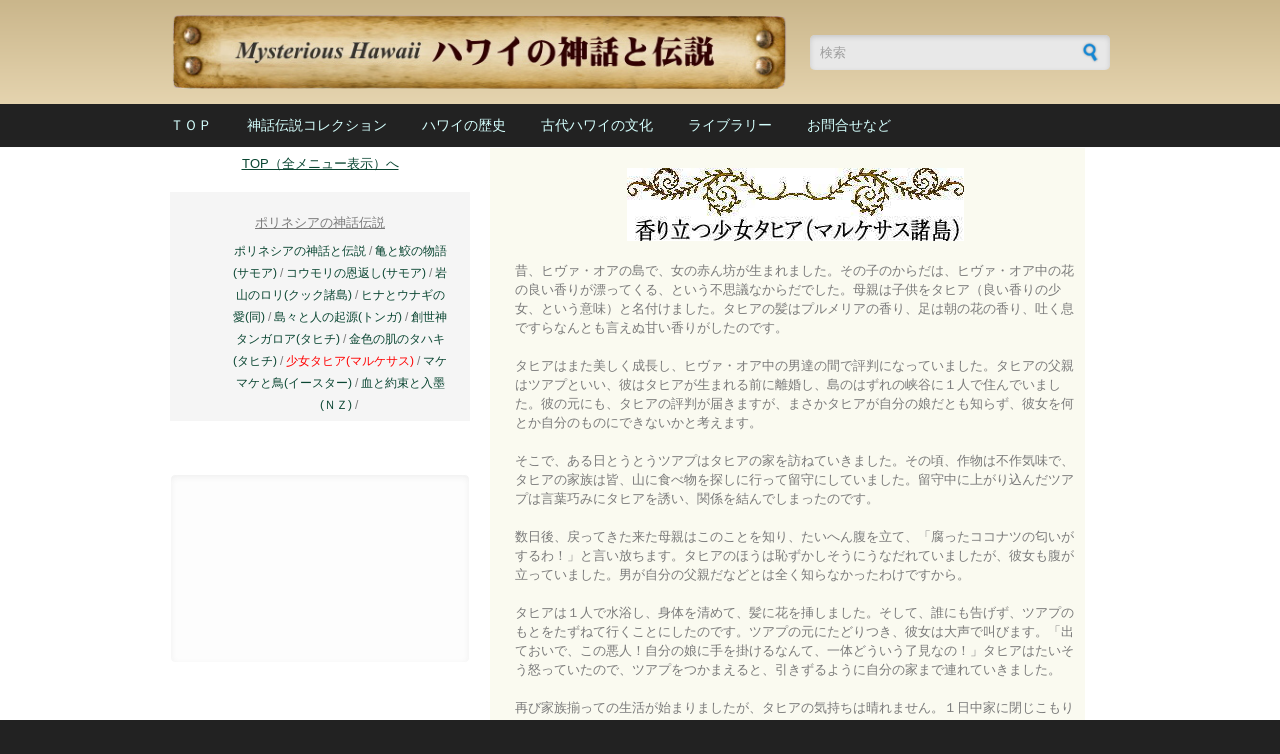

--- FILE ---
content_type: text/html; charset=utf-8
request_url: https://www.legendaryhawaii.com/poly/p09
body_size: 35101
content:
<!DOCTYPE html PUBLIC "-//W3C//DTD XHTML+RDFa 1.0//EN"
  "https://www.w3.org/MarkUp/DTD/xhtml-rdfa-1.dtd">
<html xmlns="https://www.w3.org/1999/xhtml" xml:lang="ja" version="XHTML+RDFa 1.0" dir="ltr">

<head profile="http://www.w3.org/1999/xhtml/vocab">

<!-- Google Tag Manager -->
<script>(function(w,d,s,l,i){w[l]=w[l]||[];w[l].push({'gtm.start':
new Date().getTime(),event:'gtm.js'});var f=d.getElementsByTagName(s)[0],
j=d.createElement(s),dl=l!='dataLayer'?'&l='+l:'';j.async=true;j.src=
'https://www.googletagmanager.com/gtm.js?id='+i+dl;f.parentNode.insertBefore(j,f);
})(window,document,'script','dataLayer','GTM-TZKN5LK');</script>
<!-- End Google Tag Manager -->

  <meta http-equiv="Content-Type" content="text/html; charset=utf-8" />
<meta name="Generator" content="Drupal 7 (http://drupal.org)" />
<link rel="canonical" href="/poly/p09" />
<link rel="shortlink" href="/node/179" />
<meta name="MobileOptimized" content="width" />
<meta name="HandheldFriendly" content="true" />
<meta name="viewport" content="width=device-width, initial-scale=1" />
  <title>香り立つ少女タヒア | ハワイの神話と伝説</title>  
  <style type="text/css" media="all">
@import url("https://www.legendaryhawaii.com/modules/system/system.base.css?rb3ygt");
@import url("https://www.legendaryhawaii.com/modules/system/system.menus.css?rb3ygt");
@import url("https://www.legendaryhawaii.com/modules/system/system.messages.css?rb3ygt");
@import url("https://www.legendaryhawaii.com/modules/system/system.theme.css?rb3ygt");
</style>
<style type="text/css" media="all">
@import url("https://www.legendaryhawaii.com/modules/field/theme/field.css?rb3ygt");
@import url("https://www.legendaryhawaii.com/modules/node/node.css?rb3ygt");
@import url("https://www.legendaryhawaii.com/modules/search/search.css?rb3ygt");
@import url("https://www.legendaryhawaii.com/modules/user/user.css?rb3ygt");
</style>
<style type="text/css" media="all and (min-width: 980px)">
@import url("https://www.legendaryhawaii.com/sites/all/themes/corporateclean/css/960.css?rb3ygt");
</style>
<style type="text/css" media="all and (min-width: 760px) and (max-width: 980px)">
@import url("https://www.legendaryhawaii.com/sites/all/themes/corporateclean/css/720.css?rb3ygt");
</style>
<style type="text/css" media="all and (max-width: 760px)">
@import url("https://www.legendaryhawaii.com/sites/all/themes/corporateclean/css/mobile.css?rb3ygt");
</style>
<style type="text/css" media="all">
@import url("https://www.legendaryhawaii.com/sites/all/themes/corporateclean/style.css?rb3ygt");
@import url("https://www.legendaryhawaii.com/sites/default/files/color/corporateclean-8f3916d1/colors.css?rb3ygt");
</style>

<!--[if (lte IE 8)&(!IEMobile)]>
<link type="text/css" rel="stylesheet" href="https://www.legendaryhawaii.com/sites/all/themes/corporateclean/css/basic-layout.css?rb3ygt" media="all" />
<![endif]-->

<!--[if (lte IE 8)&(!IEMobile)]>
<link type="text/css" rel="stylesheet" href="https://www.legendaryhawaii.com/sites/all/themes/corporateclean/css/ie.css?rb3ygt" media="all" />
<![endif]-->
  
  
<script src="https://ajax.googleapis.com/ajax/libs/jquery/1.12.4/jquery.min.js"></script>

  <script type="text/javascript" src="https://www.legendaryhawaii.com/misc/jquery.js?v=1.4.4"></script>
<script type="text/javascript" src="https://www.legendaryhawaii.com/misc/jquery-extend-3.4.0.js?v=1.4.4"></script>
<script type="text/javascript" src="https://www.legendaryhawaii.com/misc/jquery-html-prefilter-3.5.0-backport.js?v=1.4.4"></script>
<script type="text/javascript" src="https://www.legendaryhawaii.com/misc/jquery.once.js?v=1.2"></script>
<script type="text/javascript" src="https://www.legendaryhawaii.com/misc/drupal.js?rb3ygt"></script>
<script type="text/javascript" src="https://www.legendaryhawaii.com/sites/default/files/languages/ja_TOA6Q1L63Dc6GI6AnT0h4S_wNblzy97IwGt6zcdxRlg.js?rb3ygt"></script>
<script type="text/javascript">
<!--//--><![CDATA[//><!--
jQuery.extend(Drupal.settings, {"basePath":"\/","pathPrefix":"","setHasJsCookie":0,"ajaxPageState":{"theme":"corporateclean","theme_token":"a61uSeAxjuJYBZ-JKvN3ZturagwC9LrNufBg9fuN-k4","js":{"misc\/jquery.js":1,"misc\/jquery-extend-3.4.0.js":1,"misc\/jquery-html-prefilter-3.5.0-backport.js":1,"misc\/jquery.once.js":1,"misc\/drupal.js":1,"public:\/\/languages\/ja_TOA6Q1L63Dc6GI6AnT0h4S_wNblzy97IwGt6zcdxRlg.js":1},"css":{"modules\/system\/system.base.css":1,"modules\/system\/system.menus.css":1,"modules\/system\/system.messages.css":1,"modules\/system\/system.theme.css":1,"modules\/field\/theme\/field.css":1,"modules\/node\/node.css":1,"modules\/search\/search.css":1,"modules\/user\/user.css":1,"sites\/all\/themes\/corporateclean\/css\/960.css":1,"sites\/all\/themes\/corporateclean\/css\/720.css":1,"sites\/all\/themes\/corporateclean\/css\/mobile.css":1,"sites\/all\/themes\/corporateclean\/style.css":1,"sites\/all\/themes\/corporateclean\/color\/colors.css":1,"sites\/all\/themes\/corporateclean\/css\/basic-layout.css":1,"sites\/all\/themes\/corporateclean\/css\/ie.css":1}},"urlIsAjaxTrusted":{"\/poly\/p09":true}});
//--><!]]>
</script>


</head>
<body class="html not-front not-logged-in one-sidebar sidebar-first page-node page-node- page-node-179 node-type-page" >

<!-- Google Tag Manager (noscript) -->
<noscript><iframe src="https://www.googletagmanager.com/ns.html?id=GTM-TZKN5LK"
height="0" width="0" style="display:none;visibility:hidden"></iframe></noscript>
<!-- End Google Tag Manager (noscript) -->

  <div id="skip-link">
    <a href="#main-content" class="element-invisible element-focusable">メインコンテンツに移動</a>
  </div>
    <script type="text/javascript" src="/sites/all/themes/hi/highslide/highslide.js"></script>
<script type="text/javascript">    
    hs.graphicsDir = '/sites/all/themes/hi/highslide/graphics/';
    hs.outlineType = 'rounded-white';
</script>
<script src="/totop/totop.js"></script>


<!-- #header -->
<div id="header">
	<!-- #header-inside -->
    <div id="header-inside" class="container_12 clearfix">
    	<!-- #header-inside-left -->
        <div id="header-inside-left" class="grid_8">
            
                        <a href="/" title="ホーム"><img src="https://www.legendaryhawaii.com/sites/default/files/titlemain1.png" alt="ホーム" /></a>
                 
                        
        </div><!-- EOF: #header-inside-left -->
        
        <!-- #header-inside-right -->    
        <div id="header-inside-right" class="grid_4">

			  <div class="region region-search-area">
    <div id="block-search-form" class="block block-search">


<div class="content">
<form action="/poly/p09" method="post" id="search-block-form" accept-charset="UTF-8"><div><div class="container-inline">
      <h2 class="element-invisible">検索フォーム</h2>
    <div class="form-item form-type-textfield form-item-search-block-form">
 <input onblur="if (this.value == &#039;&#039;) {this.value = &#039;検索&#039;;}" onfocus="if (this.value == &#039;検索&#039;) {this.value = &#039;&#039;;}" type="text" id="edit-search-block-form--2" name="search_block_form" value="検索" size="15" maxlength="128" class="form-text" />
</div>
<div class="form-actions form-wrapper" id="edit-actions"><input type="image" id="edit-submit" name="submit" src="/sites/all/themes/corporateclean/images/search-button.png" class="form-submit" /></div><input type="hidden" name="form_build_id" value="form-W8EyalLfkl6SJH4e5vY_ZaX6_KRc6Dr_kehsjaxVU5o" />
<input type="hidden" name="form_id" value="search_block_form" />
</div>
</div></form></div>
</div>  </div>

        </div><!-- EOF: #header-inside-right -->
    
    </div><!-- EOF: #header-inside -->

</div><!-- EOF: #header -->

<!-- #header-menu -->
<div id="header-menu">
	<!-- #header-menu-inside -->
    <div id="header-menu-inside" class="container_12 clearfix">
    
    	<div class="grid_12">
            <div id="navigation" class="clearfix">
            <ul class="menu"><li class="first leaf"><a href="/" title="">ＴＯＰ</a></li>
<li class="leaf"><a href="/pele/p01?menu=1">神話伝説コレクション</a></li>
<li class="leaf"><a href="/history/p01?menu=1">ハワイの歴史</a></li>
<li class="leaf"><a href="/hula/p01?menu=1" title="">古代ハワイの文化</a></li>
<li class="leaf"><a href="/library/p01?menu=1">ライブラリー</a></li>
<li class="last leaf"><a href="/editor/p01?menu=1">お問合せなど</a></li>
</ul>            </div>
        </div>
        
    </div><!-- EOF: #header-menu-inside -->

</div><!-- EOF: #header-menu -->

<!-- #banner -->
<div id="banner">

		
      

</div><!-- EOF: #banner -->


<!-- #content -->
<div id="content">
	<!-- #content-inside -->
    <div id="content-inside" class="container_12 clearfix">
    
                <!-- #sidebar-first -->
        <div id="sidebar-first" class="grid_4">
        	  <div class="region region-sidebar-first">
    <div id="block-block-2" class="block block-block">


<div class="content">
<!--- 【方針】topなのか、ナビメニュークリックなのか、個別ページなのかで表示を分ける。
top:カテゴリー名すべてをアコーデオン表示。サブカテゴリ―以下は閉じる（当初のかたち）。
ナビメニュー：当該カテゴリー名表示、カテゴリー内全サブカテゴリ―名表示、当該サブカテゴリ―内ページ展開。
個別ページ：カテゴリー名無し、当該サブカテゴリ―名表示、ページ展開。
 -->

<style type="text/css">
.totop {
    position: fixed;
    bottom: 20px;
    right: 20px;
    width: 60px;
    height: 60px;
    z-index: 2;
}


div#tab01 p {
margin:0!important;
}

.maintxt p {
margin:0 0 15px 0!important;
}


#content-inside {
    padding: 0 0 30px 0!important;
}


#footer {
padding:0 !important;
}
#footer-bottom {
padding:15px 0!important;
}


div.maintxt {
display:block;
width:96%;
padding:0px 20px; 
}
div.index {
text-align:center;
padding-bottom:10px;
font-size:1.2em;
}
div#booklist {
display:block;
width:90%;
margin:0 auto;
padding:10px 20px;
background-color:#fff;
text-align:left!important;
border:dashed 1px #aaa;
}
div#booklist  p.stitle {
font-weight:bold;
}


div#article  {
display:block;
width:96%;
background-color:#fafaf0;
padding:15px 0 10px;

}
div#article tbody {
border-top:none!important;
}
div#article td {
border:none!important;
}
div#article table.withk td {
border:solid 1px #aaa!important;
}


div#header-inside-right.grid_4 {
    margin-top: 20px;
}
@media screen and (max-width:767px) {
div#header-inside-right.grid_4 {
    margin-top: -20px;
    margin-bottom: 10px;
}
}

ul.menu li a:hover, ul.menu li a:active,ul.menu li a:focus, ul.menu li a.active {
color:orange!important;
}

#header-inside {
    margin: 0 auto;
    padding: 0;
    overflow: hidden;
}

.title {
width:120px;
font-size:0.9em;
}
#faq h2{margin-bottom:30px;}
#faq #faq_all{text-align:right; padding:5px 0;}
#faq #faq_all span{text-decoration:underline;}
#faq #faq_all span:hover{text-decoration:none;}
#faq .box{margin-bottom:7px;text-align:center}
#faq h3{
border-bottom:3px solid #F5F5F5;
padding:0 10px 5px 10px;
font-weight:bold;
}
#faq h3 img{
display:inline;
margin-right:8px;
vertical-align:middle;
}
#faq h3 span{text-decoration:underline;}
#faq h3:hover span{text-decoration:none;}
#faq div.acc{background-color:#F5F5F5;}
#faq div.acc dl{padding:20px 20px 5px 20px;}
#faq div.acc dt{margin-bottom:7px; text-decoration:underline;}
#faq div.acc dt:hover{text-decoration:none;}
#faq div.acc dd p{
padding:0 20px 15px 18px;
text-indent:-18px;
color:#666;
}

div#article div#library table.withk td {
    border: solid 1px #bbb;
}

div#article div#library table.withk td.bkttl {
    width: 180px;
    background: #854206;
    font-size: 1.1em;
    padding: 4px;
    color:#fff;
    border-top: solid 2px #777!important;
}

div#article div#library table.withk td.bkattr {
    background: #ad400c;
    color:#fff;
    padding: 2px 0 2px 10px;
    border-top: solid 2px #777!important;
}

div#article div#library table.withk td.bkst1 {
    width: 180px;
    text-align:-webkit-center;
    background: #ffffcc;
}

div#article div#library table.withk td.bkst3 {
    width: 180px;
    text-align:-webkit-center;
    background: #fff;
}



div#article div#library table.withk td.bkexpr {
    padding: 2px 7px;
    height: 160px;
}



</style>



<div id="faq">
<div id="faq_all">
<center>
<span><a href="/">TOP（全メニュー表示）へ</a></span>
</center>
</div>
<div class="box"><div class="acc" id="t1"><dl><dd class="acc pele"><span class="title"><a href="/pele/p01" >火の女神ペレ</a>&nbsp;/&nbsp</span><span class="title"><a href="/pele/p02" >ペレの系譜</a>&nbsp;/&nbsp</span><span class="title"><a href="/pele/p03" >ハワイ島への移住</a>&nbsp;/&nbsp</span><span class="title"><a href="/pele/p04" >ペレの怒りを買った男達</a>&nbsp;/&nbsp</span><span class="title"><a href="/pele/p05" >ハンサムな豚神カマプアア</a>&nbsp;/&nbsp</span><span class="title"><a href="/pele/p06" >雪の女神ポリアフ</a>&nbsp;/&nbsp</span><span class="title"><a href="/pele/p07" >ロヒアウとヒイアカ</a>&nbsp;/&nbsp</span></dd><dd class="acc hiiaka"><span class="title"><a href="/hiiaka/p01" >ペレの長い眠り</a>&nbsp;/&nbsp</span><span class="title"><a href="/hiiaka/p02" >ヒイアカの旅立ち</a>&nbsp;/&nbsp</span><span class="title"><a href="/hiiaka/p03" >モオ退治のはじまり</a>&nbsp;/&nbsp</span><span class="title"><a href="/hiiaka/p04" >マウイからモロカイへ</a>&nbsp;/&nbsp</span><span class="title"><a href="/hiiaka/p05" >オアフへ</a>&nbsp;/&nbsp</span><span class="title"><a href="/hiiaka/p06" >ロヒアウとの出会い</a>&nbsp;/&nbsp</span><span class="title"><a href="/hiiaka/p07" >再びオアフへ</a>&nbsp;/&nbsp</span><span class="title"><a href="/hiiaka/p08" >帰還、そして判決</a>&nbsp;/&nbsp</span><span class="title"><a href="/hiiaka/p09" >最後の旅立ち</a>&nbsp;/&nbsp</span></dd><dd class="acc laie"><span class="title"><a href="/laie/p01" >パリウリ</a>&nbsp;/&nbsp</span><span class="title"><a href="/laie/p02" >アイオヒクプアの求婚</a>&nbsp;/&nbsp</span><span class="title"><a href="/laie/p03" >マイレの姉妹</a>&nbsp;/&nbsp</span><span class="title"><a href="/laie/p04" >アイオヒとポリアフ</a>&nbsp;/&nbsp</span><span class="title"><a href="/laie/p05" >サーファー</a>&nbsp;/&nbsp</span><span class="title"><a href="/laie/p06" >ライエロヘロヘ</a>&nbsp;/&nbsp</span><span class="title"><a href="/laie/p07" >天の家族</a>&nbsp;/&nbsp</span><span class="title"><a href="/laie/p08" >黄昏</a>&nbsp;/&nbsp</span></dd><dd class="acc genesis"><span class="title"><a href="/genesis/p01" >創世神話クムリポ</a>&nbsp;/&nbsp</span><span class="title"><a href="/genesis/p02" >クムホヌアの神話</a>&nbsp;/&nbsp</span><span class="title"><a href="/genesis/p03" >ハワイ人の始祖</a>&nbsp;/&nbsp</span><span class="title"><a href="/genesis/p04" >ハワイ四大神とは</a>&nbsp;/&nbsp</span><span class="title"><a href="/genesis/p05" >戦いの神クー</a>&nbsp;/&nbsp</span><span class="title"><a href="/genesis/p06" >豊穣と平和の神ロノ</a>&nbsp;/&nbsp</span><span class="title"><a href="/genesis/p07" >生命の神カネ</a>&nbsp;/&nbsp</span><span class="title"><a href="/genesis/p08" >海の神カナロア</a>&nbsp;/&nbsp</span></dd><dd class="acc menehune"><span class="title"><a href="/menehune/p01" >メネフネ伝説とは</a>&nbsp;/&nbsp</span><span class="title"><a href="/menehune/p02" >メネフネ・ディッチ</a>&nbsp;/&nbsp</span><span class="title"><a href="/menehune/p03" >メネフネ養魚池</a>&nbsp;/&nbsp</span><span class="title"><a href="/menehune/p04" >メネフネと虹の伝説</a>&nbsp;/&nbsp</span><span class="title"><a href="/menehune/p05" >ハワイ島のメネフネ</a>&nbsp;/&nbsp</span><span class="title"><a href="/menehune/p06" >メネフネエピソード集</a>&nbsp;/&nbsp</span></dd><dd class="acc ieie"><span class="title"><a href="/ieie/p01" >ラウカイエイエの誕生</a>&nbsp;/&nbsp</span><span class="title"><a href="/ieie/p02" >夢の中の恋人</a>&nbsp;/&nbsp</span><span class="title"><a href="/ieie/p03" >カウアイ島にて</a>&nbsp;/&nbsp</span><span class="title"><a href="/ieie/p04" >カモホアリイの祝宴</a>&nbsp;/&nbsp</span><span class="title"><a href="/ieie/p05" >イエイエの赤い花</a>&nbsp;/&nbsp</span></dd><dd class="acc water"><span class="title"><a href="/water/p01" >神童アウケレ</a>&nbsp;/&nbsp</span><span class="title"><a href="/water/p02" >旅立ち</a>&nbsp;/&nbsp</span><span class="title"><a href="/water/p03" >ナマカオカハイ</a>&nbsp;/&nbsp</span><span class="title"><a href="/water/p04" >ナマカとの結婚</a>&nbsp;/&nbsp</span><span class="title"><a href="/water/p05" >カネの水の秘密</a>&nbsp;/&nbsp</span><span class="title"><a href="/water/p06" >蘇生</a>&nbsp;/&nbsp</span></dd><dd class="acc maui"><span class="title"><a href="/maui/p01" >英雄マウイ</a>&nbsp;/&nbsp</span><span class="title"><a href="/maui/p02" >マウイ、島を釣り上げる</a>&nbsp;/&nbsp</span><span class="title"><a href="/maui/p03" >マウイ、天を持ち上げる</a>&nbsp;/&nbsp</span><span class="title"><a href="/maui/p04" >マウイ、太陽をつかまえる</a>&nbsp;/&nbsp</span><span class="title"><a href="/maui/p05" >マウイ、火を発見する</a>&nbsp;/&nbsp</span><span class="title"><a href="/maui/p06" >マウイと八つ目のペアペア</a>&nbsp;/&nbsp</span><span class="title"><a href="/maui/p07" >マウイ、凧を発明する</a>&nbsp;/&nbsp</span><span class="title"><a href="/maui/p08" >ワイルク川のヒナ</a>&nbsp;/&nbsp</span><span class="title"><a href="/maui/p09" >ヒナの娘たち</a>&nbsp;/&nbsp</span></dd><dd class="acc ghost"><span class="title"><a href="/ghost/p01" >冥界に行ったマルアエ</a>&nbsp;/&nbsp</span><span class="title"><a href="/ghost/p02" >カウアイ島の巨人</a>&nbsp;/&nbsp</span><span class="title"><a href="/ghost/p03" >不思議なバナナの皮</a>&nbsp;/&nbsp</span><span class="title"><a href="/ghost/p04" >カヌー作りの秘儀</a>&nbsp;/&nbsp</span><span class="title"><a href="/ghost/p05" >プナと竜の女神</a>&nbsp;/&nbsp</span><span class="title"><a href="/ghost/p06" >マノアの虹の乙女</a>&nbsp;/&nbsp</span></dd><dd class="acc micro"><span class="title"><a href="/micro/p01" >ミクロネシアの神話・伝説</a>&nbsp;/&nbsp</span><span class="title"><a href="/micro/p02" >英雄テルケレル(パラウ)</a>&nbsp;/&nbsp</span><span class="title"><a href="/micro/p03" >半神エタオ(マーシャル)</a>&nbsp;/&nbsp</span><span class="title"><a href="/micro/p04" >島々の創世神話</a>&nbsp;/&nbsp</span><span class="title"><a href="/micro/p05" >ある愛の物語(パラウ)</a>&nbsp;/&nbsp</span><span class="title"><a href="/micro/p06" >ナンマドールの謎</a>&nbsp;/&nbsp</span><span class="title"><a href="/micro/p07" >パラオ神話ギャラリー入口</a>&nbsp;/&nbsp</span><span class="title"><a href="/micro/p08" >パラオ神話ギャラリー</a>&nbsp;/&nbsp</span></dd><dt class="ac">ポリネシアの神話伝説</dt><dd class="acc poly"><span class="title"><a href="/poly/p01" >ポリネシアの神話と伝説</a>&nbsp;/&nbsp</span><span class="title"><a href="/poly/p02" >亀と鮫の物語(サモア)</a>&nbsp;/&nbsp</span><span class="title"><a href="/poly/p03" >コウモリの恩返し(サモア)</a>&nbsp;/&nbsp</span><span class="title"><a href="/poly/p04" >岩山のロリ(クック諸島)</a>&nbsp;/&nbsp</span><span class="title"><a href="/poly/p05" >ヒナとウナギの愛(同)</a>&nbsp;/&nbsp</span><span class="title"><a href="/poly/p06" >島々と人の起源(トンガ)</a>&nbsp;/&nbsp</span><span class="title"><a href="/poly/p07" >創世神タンガロア(タヒチ)</a>&nbsp;/&nbsp</span><span class="title"><a href="/poly/p08" >金色の肌のタハキ(タヒチ)</a>&nbsp;/&nbsp</span><span class="title"><a href="/poly/p09"  style="color:red!important;" >少女タヒア(マルケサス)</a>&nbsp;/&nbsp</span><span class="title"><a href="/poly/p10" >マケマケと鳥(イースター)</a>&nbsp;/&nbsp</span><span class="title"><a href="/poly/p11" >血と約束と入墨(ＮＺ)</a>&nbsp;/&nbsp</span></dd></dl></div></div>


</div>

<script type="text/javascript">
$(function($){
	// text要素の初期状態をCSSで指定してしまうと、
	// jQueryに対応していないブラウザで問題となるので、

	// text要素のうち
	$("#faq div.acc, #faq dd.acc")
		// 非表示除外要素
		//.not(".visible")
		// 非表示に。
		.hide();
$("#faq div#t1, #faq div.acc dd.poly").slideDown();

//すべてを開く
	$("#faq_all span.open").click(function(){
		// クリックした次の要素をスライド動作
		$("#faq div.acc, #faq div.acc dd.acc").slideDown();
	});
	
//すべてを閉じる
	$("#faq_all span.close").click(function(){
		// クリックした次の要素をスライド動作
		$("#faq div.acc, #faq div.acc dd.acc").slideUp();
	});

// 第一階層のアコーディオン処理
	$("h3.ac").click(function(){
		// クリックした次の要素を除いてスライドアップ
		$("#faq div.acc, #faq div.acc dd.acc").not($(this).next()).slideUp();
		// クリックした次の要素をスライド動作
		$(this).next().slideToggle();

	});

// 第二階層のアコーディオン処理
	$("#faq div.acc dt.ac").click(function(){
		// クリックした次の要素を除いてスライドアップ
		$("#faq div.acc dd.acc").not($(this).next()).slideUp();
		// クリックした次の要素をスライド動作
		$(this).next().slideToggle();
	});


// マウスオーバー
	$("div#faq_all span, h3.ac, div.acc dt.ac").hover(function(){
 // マウスカーソルの形をリンクのものに偽装。
		$(this).css("cursor","pointer");
	},function(){
		// マウスが離れたら元に戻す。
		$(this).css("cursor","default");
	});

}(jQuery));

</script>
</div>
</div><div id="block-block-6" class="block block-block">


<div class="content">
<script async src="https://pagead2.googlesyndication.com/pagead/js/adsbygoogle.js?client=ca-pub-2530899726996760"
     crossorigin="anonymous"></script>
<ins class="adsbygoogle"
     style="display:block"
     data-ad-format="fluid"
     data-ad-layout-key="-h6-3+1f-3d+2z"
     data-ad-client="ca-pub-2530899726996760"
     data-ad-slot="2607595230"></ins>
<script>
     (adsbygoogle = window.adsbygoogle || []).push({});
</script></div>
</div>  </div>
        </div><!-- EOF: #sidebar-first -->
                
                <div id="main" class="grid_8">
		            
                        
                   
                 
                        
            <!-- 2022            
			                        <h1>香り立つ少女タヒア</h1>
                        2022 -->            
                        <div id="article">
              <div class="region region-content">
    <div id="block-system-main" class="block block-system">


<div class="content">
<div id="node-179" class="node node-page">

  
      
  
  <div class="content clearfix">
    <div class="field field-name-body field-type-text-with-summary field-label-hidden"><div class="field-items"><div class="field-item even"><table cellpadding="5"><tr><td>
<DIV class="maintxt">
<p align="center"><img src="../sites/all/themes/hi/images/poly/ttlpol08.jpg" width="337" height="73" border="0" alt="ポリネシアの神話と伝説～香り立つ少女タヒア"></p>
<p class="honbun">
 
昔、ヒヴァ・オアの島で、女の赤ん坊が生まれました。その子のからだは、ヒヴァ・オア中の花の良い香りが漂ってくる、という不思議なからだでした。母親は子供をタヒア（良い香りの少女、という意味）と名付けました。タヒアの髪はプルメリアの香り、足は朝の花の香り、吐く息ですらなんとも言えぬ甘い香りがしたのです。<br />
<br />
タヒアはまた美しく成長し、ヒヴァ・オア中の男達の間で評判になっていました。タヒアの父親はツアプといい、彼はタヒアが生まれる前に離婚し、島のはずれの峡谷に１人で住んでいました。彼の元にも、タヒアの評判が届きますが、まさかタヒアが自分の娘だとも知らず、彼女を何とか自分のものにできないかと考えます。<br />
<br />
そこで、ある日とうとうツアプはタヒアの家を訪ねていきました。その頃、作物は不作気味で、タヒアの家族は皆、山に食べ物を探しに行って留守にしていました。留守中に上がり込んだツアプは言葉巧みにタヒアを誘い、関係を結んでしまったのです。<br />
<br />
数日後、戻ってきた来た母親はこのことを知り、たいへん腹を立て、「腐ったココナツの匂いがするわ！」と言い放ちます。タヒアのほうは恥ずかしそうにうなだれていましたが、彼女も腹が立っていました。男が自分の父親だなどとは全く知らなかったわけですから。<br />
<br />
タヒアは１人で水浴し、身体を清めて、髪に花を挿しました。そして、誰にも告げず、ツアプのもとをたずねて行くことにしたのです。ツアプの元にたどりつき、彼女は大声で叫びます。「出ておいで、この悪人！自分の娘に手を掛けるなんて、一体どういう了見なの！」タヒアはたいそう怒っていたので、ツアプをつかまえると、引きずるように自分の家まで連れていきました。<br />
<br />
再び家族揃っての生活が始まりましたが、タヒアの気持ちは晴れません。１日中家に閉じこもりきりで、何も食べず、やがて彼女の肌は白いココナツのようになってしまいました。叔父達は大変心配し、彼女に花婿を見つけてやろうと骨を折りましたが、なかなかタヒアの目にかないません。<br />
<br />
そんなある日、タヒアは酋長のツ・トナがヌクヒヴァ島に出かけていく、という話を耳にします。タヒアは叔父達に「是非、ヌクヒヴァで私の夫を選んで来て。」と頼みました。彼女はガーデニアやハイビスカス、パンダナスなど、香りの良い花やその種を集めてココナツの殻に詰め、また、何も詰めないココナツも１つ叔父達に差し出します。「私は悲しみのあまり、ココナツのように白くなってしまったけれど、叔父さん達が同じように美しい白肌の男を連れてきてくれたら、私は喜んで結婚して、幸せになるでしょう。」と。<br />
<br />
タヒアの叔父達は満月の夜に出航しました。ヌクヒヴァの人々は彼らを歓迎し、祝宴を開いてくれました。その席上、叔父達はびっくりするほど白い肌の男がいるのに気がつきます。まるで白砂にミルクを撒いたような白さです。「おい、ヒヴァオアから持ってきたあのココナツを持って来い」と酋長は指示し、白い男の前にそれを差し出しました。<br />
<br />
「実は私たちの妹も、この果肉のように白い肌をしているのです。」<br />
「ほう、それは是非一度会ってみたいものです。」と、交渉成立です。<br />
<br />
また別の兄は、香りの缶詰のようなココナツの殻を開きました。このとき以来、ヌクヒヴァでも、ヒヴァオアと同じように香りの良い花が育つようになったということです。<br />
<br />
翌日の夜はヌクヒヴァでの大ダンス大会です。叔父達も白肌の男もみな身体にオイルを塗り、足を踏みならして踊りました。そして夜明け前、彼らは白肌の男をほとんど拉致するようにしてカヌーに押し込め、急いでヒヴァオアに向けて出航したのです。<br />
<br />
ヒヴァオアに着くやいなや、叔父達はタヒアを呼びます。タヒアはしずしずとココナツの果肉を男の前にかざし、男の胸にしなだりかかりました。彼女に花婿が見つかったのです！<br />
<br />
２人はしばらく幸せに暮らしていましたが、男の方は、島に残してきた両親のことが気にかかり始めます。そこで、「タヒア、僕はちょっと両親のところに行って来たい。なに、すぐ戻るさ。本当に急いで行って来る。」その日は新月でしたが、タヒアは「じゃあ、月がもう一度新月になるまでの間に戻ってきて。もし１日でも遅れたらきっと恐ろしいことが起きてしまうから。」と言って彼を送り出しました。<br />
<br />
タヒアはじっと彼の帰りを待っていましたが、２８日たっても彼は戻って来ません！彼女は泣き始めました。月が再び満ちはじめ、もう彼の帰りが絶望的だと思えたとき、タヒアはココナツの果肉とミルクで身体を輝くように塗り込めたあと、首をつって死んでしまいました。タヒアの家族の嘆きの声はヒヴァオア中にこだましました。<br />
<br />
・・３日の後、タヒアは亡霊となってヌクヒヴァにいる夫のもとを訪れました。男は夢の中でタヒアに出会いましたが、目覚めてもそこにタヒアがいるのに気づき、泣きながら許しを乞います。もとより男はタヒアのことを深く愛していたので、彼女が死んだということがまた悲しくてしようがありません。<br />
<br />
タヒアは少し同情的になってきました。「わかったわ。それじゃあ、家族の人達に言って、野いちごとジンジャーを集めてちょうだい。それに、ココナツの実も合わせて部屋中を埋め尽くすの。窓にはタパの葉でカーテンをすること。そして３日経ったらカーテンを取り去ってみて。」<br />
<br />
男は言いつけ通りに実行し、３日の後、家族と共にカーテンを取り去ります。すると、どうでしょう、香り高いタヒアがそこに立っているではありませんか！タヒアを初めて見た家族達も、彼女の美しさに呆然としています。<br />
<br />
タヒア夫婦はヌクヒヴァに家を建て、幸せに暮らしました。そこでも彼女の回りにはいつも、ガーデニアやプルメリア、パッションフルーツの良い香りがただよい続けた、ということです。<br />
</p></div>
</td></tr>
</table>
</div></div></div>  </div>

  <div class="clearfix">
          <div class="links"></div>
    
      </div>

</div></div>
</div>  </div>


<div class="index"<span><a href="/poly/p08">＜　前の話へ</a>　</span><span><a href="/poly/p10">次の話へ　＞</a></span></div><div id="booklist"><div class="source"><p class="stitle">ポリネシアの神話・伝説の出典・参考書籍　<span style="font-size:0.85em">（順に書名、著者名、発行者。<span style="color:red">クリックで紹介ページへ</span>）</span></p><span class="sdetail"><a style="color:#004000" href="../library/p08#p0801"><b>MYTHS AND LEGENDS OF THE POLYNESIANS</b>、J.C.Andersen、Dover Publications</a></span><br /><span class="sdetail"><a style="color:#004000" href="../library/p08#p0802"><b>マオリ神話</b>、アントニー・アルパーズ編著、井上秀明訳、サイマル出版会</a></span><br /><span class="sdetail"><a style="color:#004000" href="../library/p08#p0804"><b>LAND OF THE LONG WHITE CLOUD</b>、Kiri te Kanawa、Pavilion Books</a></span><br /><span class="sdetail"><a style="color:#004000" href="../library/p08#p0814"><b>Pacific Island Legends</b>、Bo Flood他著、Island Book Shelf</a></span><br /><span class="sdetail"><a style="color:#004000" href="../library/p08#p0815"><b>Pacific Island Legends Teacher's Guide </b>、Bo Flood他著、Island Book Shelf</a></span><br /><span class="sdetail"><a style="color:#004000" href="../library/p08#p0816"><b>オーストラリア・ポリネシアの神話・伝説</b>、松村武雄編、世界神話伝説大系２１／名著普及会</a></span><br /><span class="sdetail"><a style="color:#004000" href="../library/p08#p0819"><b>VOICES ON THE WIND</b>、Katharine Luomala、Bishop museum press</a></span><br /><span class="sdetail"><a style="color:#004000" href="../library/p09#p0903"><b>ポリネシアン・トライアングル</b>、Ｍ．スティングル著、坂本明美訳、アリアドネ企画</a></span><br /></div></div> <!-- source,booklist -->
<script async src="https://pagead2.googlesyndication.com/pagead/js/adsbygoogle.js?client=ca-pub-2530899726996760"
     crossorigin="anonymous"></script>
<ins class="adsbygoogle"
     style="display:block"
     data-ad-format="autorelaxed"
     data-ad-client="ca-pub-2530899726996760"
     data-ad-slot="2946506585"></ins>
<script>
     (adsbygoogle = window.adsbygoogle || []).push({});
</script>


            </div>
                        
        </div><!-- EOF: #main -->
        
          



    </div><!-- EOF: #content-inside -->

</div><!-- EOF: #content -->

<div class="totop"><a href="#"><img src="/totop/top_btn.png" srcset="/totop/top_btn.png 1x,/totop/top_btn@2x.png 2x" alt="ページトップへ戻る"></a></div>

<!-- #footer -->    
<div id="footer">
	<!-- #footer-inside -->
    <div id="footer-inside" class="container_12 clearfix">
    
        <div class="footer-area grid_4">
                </div><!-- EOF: .footer-area -->
        
        <div class="footer-area grid_4">
                </div><!-- EOF: .footer-area -->
        
        <div class="footer-area grid_4">
          <div class="region region-footer-third">
    <div id="block-block-1" class="block block-block">


<div class="content">
<a href="http://www.maikai.jp" target="_blank">copyright&copy;Maikai Solutions Ltd.</a></div>
</div>  </div>
        </div><!-- EOF: .footer-area -->
       
    </div><!-- EOF: #footer-inside -->

</div><!-- EOF: #footer -->

<!-- #footer-bottom -->    
<div id="footer-bottom">

	<!-- #footer-bottom-inside --> 
    <div id="footer-bottom-inside" class="container_12 clearfix">
    	<!-- #footer-bottom-left --> 
    	<div id="footer-bottom-left" class="grid_8">
        
                        
                        
        </div>
    	<!-- #footer-bottom-right --> 
        <div id="footer-bottom-right" class="grid_4">
        
        	        
        </div><!-- EOF: #footer-bottom-right -->
       
    </div><!-- EOF: #footer-bottom-inside -->
    
    
</div><!-- EOF: #footer -->
  </body>
</html>


--- FILE ---
content_type: text/html; charset=utf-8
request_url: https://www.google.com/recaptcha/api2/aframe
body_size: 269
content:
<!DOCTYPE HTML><html><head><meta http-equiv="content-type" content="text/html; charset=UTF-8"></head><body><script nonce="LSxyIDf9sYjEG3o-Zqq5Bw">/** Anti-fraud and anti-abuse applications only. See google.com/recaptcha */ try{var clients={'sodar':'https://pagead2.googlesyndication.com/pagead/sodar?'};window.addEventListener("message",function(a){try{if(a.source===window.parent){var b=JSON.parse(a.data);var c=clients[b['id']];if(c){var d=document.createElement('img');d.src=c+b['params']+'&rc='+(localStorage.getItem("rc::a")?sessionStorage.getItem("rc::b"):"");window.document.body.appendChild(d);sessionStorage.setItem("rc::e",parseInt(sessionStorage.getItem("rc::e")||0)+1);localStorage.setItem("rc::h",'1768840097570');}}}catch(b){}});window.parent.postMessage("_grecaptcha_ready", "*");}catch(b){}</script></body></html>

--- FILE ---
content_type: text/css
request_url: https://www.legendaryhawaii.com/sites/default/files/color/corporateclean-8f3916d1/colors.css?rb3ygt
body_size: 6213
content:

/* ---------- Color Module Styles ----------- */
body { color: #7a7a7a; background:#222222; }

a, li a.active,
#footer a:hover, #footer li a.active:hover, #footer-bottom a:hover, #footer-bottom li a.active:hover,
#header a, #header-menu ul.menu li a:hover, #header-menu ul.menu li a.active, #header-menu ul.menu li ul.menu li a:hover,
#navigation .block-superfish ul.sf-menu li a:focus, #navigation .block-superfish ul.sf-menu li a:hover, #navigation .block-superfish ul.sf-menu li a.active,
.front .node h1.front-heading { color:#0a4632; }

#header-menu a, #header-menu ul.menu li a, #navigation .block-superfish ul.sf-menu li a { color:#d4fffd; }

#footer a, #footer li a.active, #footer-bottom a, #footer-bottom li a.active { color:#d4fffd; }

h1, h2, h3, h4, h5, h6 { color:#0a4632; text-shadow: 1px 1px 1px #ffffff; }

#slogan { color:#d5d5d5; }

#header {
background: #cab68b;
/* IE10 */ 
background-image: -ms-linear-gradient(top, #cab68b 0%, #e5d4af 100%);
/* Mozilla Firefox */ 
background-image: -moz-linear-gradient(top, #cab68b 0%, #e5d4af 100%);
/* Opera */ 
background-image: -o-linear-gradient(top, #cab68b 0%, #e5d4af 100%);
/* Webkit (Safari/Chrome 10) */ 
background-image: -webkit-gradient(linear, left top, left bottom, color-stop(0, #cab68b), color-stop(1, #e5d4af));
/* Webkit (Chrome 11+) */ 
background-image: -webkit-linear-gradient(top, #cab68b 0%, #e5d4af 100%);
/* Proposed W3C Markup */ 
background-image: linear-gradient(top, #cab68b 0%, #e5d4af 100%);
/* IE6-9 */ 
filter:  progid:DXImageTransform.Microsoft.gradient(startColorstr='#cab68b', endColorstr='#e5d4af'); }

#header-menu { background: #222222; border-top:1px solid #222222; border-bottom:1px solid #222222; }

#header-menu ul.menu li.expanded ul.menu, #navigation .block-superfish ul.sf-menu li, #navigation .block-superfish ul.sf-menu li li a { background: #222222; }

#header-menu ul.menu li.expanded ul.menu li a, #footer .block ul.menu li a, #navigation .block-superfish ul.sf-menu li li a { border-bottom:1px solid #222222; }
#footer-bottom { border-top:1px solid #222222; }
ul.secondary-menu li, #footer-bottom ul.menu li { border-right:1px solid #222222; }

#header-menu ul.menu li ul.menu li a:hover,
#header-menu ul.menu li.expanded ul.menu li.expanded a:hover,
#header-menu ul.menu li.expanded ul.menu li.leaf a:hover,
#navigation .block-superfish ul.sf-menu li li:hover,
#navigation .block-superfish ul.sf-menu li li a:focus, #navigation .block-superfish ul.sf-menu li li a:hover, #navigation .block-superfish ul.sf-menu li li a:active  { background-color:#203e42; }

#banner  {
background: #efeeee;
/* IE10 */ 
background-image: -ms-linear-gradient(top, #efeeee 0%, #efeeee 100%);
/* Mozilla Firefox */ 
background-image: -moz-linear-gradient(top, #efeeee 0%, #efeeee 100%);
/* Opera */ 
background-image: -o-linear-gradient(top, #efeeee 0%, #efeeee 100%);
/* Webkit (Safari/Chrome 10) */ 
background-image: -webkit-gradient(linear, left top, left bottom, color-stop(0, #efeeee), color-stop(1, #efeeee));
/* Webkit (Chrome 11+) */ 
background-image: -webkit-linear-gradient(top, #efeeee 0%, #efeeee 100%);
/* Proposed W3C Markup */ 
background-image: linear-gradient(top, #efeeee 0%, #efeeee 100%);
/* IE6-9 */ 
filter:  progid:DXImageTransform.Microsoft.gradient(startColorstr='#efeeee', endColorstr='#efeeee');
 
border-bottom:1px solid #fcfcfc; }

#content {
background: #ffffff;
/* IE10 */ 
background-image: -ms-linear-gradient(top, #ffffff 0%, #ffffff 100%);
/* Mozilla Firefox */ 
background-image: -moz-linear-gradient(top, #ffffff 0%, #ffffff 100%);
/* Opera */ 
background-image: -o-linear-gradient(top, #ffffff 0%, #ffffff 100%);
/* Webkit (Safari/Chrome 10) */ 
background-image: -webkit-gradient(linear, left top, left bottom, color-stop(0, #ffffff), color-stop(1, #ffffff));
/* Webkit (Chrome 11+) */ 
background-image: -webkit-linear-gradient(top, #ffffff 0%, #ffffff 100%);
/* Proposed W3C Markup */ 
background-image: linear-gradient(top, #ffffff 0%, #ffffff 100%);
/* IE6-9 */ 
filter:  progid:DXImageTransform.Microsoft.gradient(startColorstr='#ffffff', endColorstr='#ffffff'); }

#footer { background:#203e42; }

#footer-bottom { 
background: #222222;
/* IE10 */ 
background-image: -ms-linear-gradient(top, #203e42 0%, #222222 100%);
/* Mozilla Firefox */ 
background-image: -moz-linear-gradient(top, #203e42 0%, #222222 100%);
/* Opera */ 
background-image: -o-linear-gradient(top, #203e42 0%, #222222 100%);
/* Webkit (Safari/Chrome 10) */ 
background-image: -webkit-gradient(linear, left top, left bottom, color-stop(0, #203e42), color-stop(1, #222222));
/* Webkit (Chrome 11+) */ 
background-image: -webkit-linear-gradient(top, #203e42 0%, #222222 100%);
/* Proposed W3C Markup */ 
background-image: linear-gradient(top, #203e42 0%, #222222 100%);
/* IE6-9 */ 
filter:  progid:DXImageTransform.Microsoft.gradient(startColorstr='#203e42', endColorstr='#222222'); }

.links ul li a, a.more, #comments ul.links li a,
input[type="submit"], input[type="reset"], input[type="button"] { color:#fefefe; text-shadow: 0 1px 1px #222222; 
/* background */
background: #db9655;
/* IE10 */ 
background-image: -ms-linear-gradient(top, #db9655 0%, #de6a00 100%);
/* Mozilla Firefox */ 
background-image: -moz-linear-gradient(top, #db9655 0%, #de6a00 100%);
/* Opera */ 
background-image: -o-linear-gradient(top, #db9655 0%, #de6a00 100%);
/* Webkit (Safari/Chrome 10) */ 
background-image: -webkit-gradient(linear, left top, left bottom, color-stop(0, #db9655), color-stop(1, #de6a00));
/* Webkit (Chrome 11+) */ 
background-image: -webkit-linear-gradient(top, #db9655 0%, #de6a00 100%);
/* Proposed W3C Markup */ 
background-image: linear-gradient(top, #db9655 0%, #de6a00 100%);
/* IE6-9 */ 
filter:  progid:DXImageTransform.Microsoft.gradient(startColorstr='#db9655', endColorstr='#de6a00');
/* shadow */
-webkit-box-shadow: 0px 1px 2px #999999; -moz-box-shadow: 0px 1px 2px #999999; box-shadow: 0px 1px 2px #999999; }

.links ul li a:hover, a.more:hover, #comments ul.links li a:hover,
input[type="submit"]:hover, input[type="reset"]:hover, input[type="button"]:hover { background: #de6a00; }

.region-sidebar-first .block .content, .region-sidebar-second .block .content { background:#fdfdfd; }